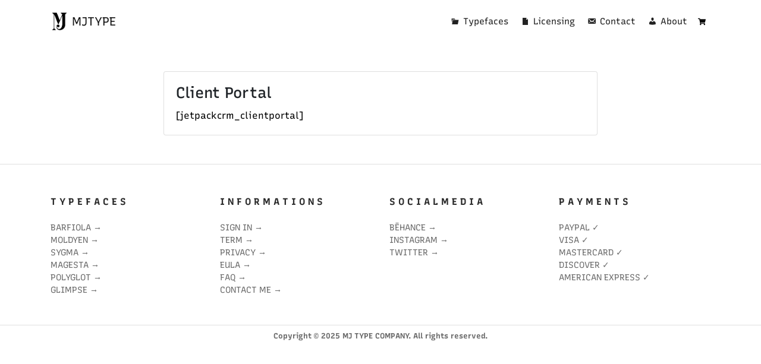

--- FILE ---
content_type: text/css
request_url: http://mjtype.com/wp-content/themes/larisdigital-wp/style.css?ver=1.9.0
body_size: 12506
content:
/*
Theme Name: LarisDigital WP
Theme URI: https://www.tokopress.id/downloads/larisdigital-woocommerce-wordpress-theme/
Author: TokoPressID
Author URI: https://www.tokopress.id
Description: The Best WooCommerce WordPress Theme Untuk Jualan Produk Digital
Version: 1.9.0
Text Domain: larisdigital-wp
Tags: one-column, two-columns, blog, e-commerce
License: GNU General Public License v2 or later
License URI: http://www.gnu.org/licenses/gpl-3.0.html
*/
/*--------------------------------------------------------------
>>> TABLE OF CONTENTS:
----------------------------------------------------------------
01.0 - Typography
02.0 - General
03.0 - Top Bar
04.0 - Navigation
05.0 - Header
06.0 - Breadcrumb
07.0 - Content
08.0 - Comment
09.0 - Sidebar
10.0 - Footer Widgets
11.0 - Footer
12.0 - WooCommerce
13.0 - Elementor
14.0 - EasyDigitalDownloads
15.0 - Sejoli
16.0 - TutorLMS
17.0 - LarisDigital Shop
--------------------------------------------------------------*/
/*--------------------------------------------------------------
01.0 - Typography
--------------------------------------------------------------*/
body {
	color:#a7a8ad;
	background:#ffffff;
	-ms-word-wrap:break-word;
	word-wrap:break-word;
}
a {
	color:#44ba6b;
	text-decoration:none;
}
a:hover {
	text-decoration:none;
}
h1, h2, h3, h4, h5, h6, .h1, .h2, .h3, .h4, .h5, .h6 {
	color:#2b2b2b;
}
blockquote {
	position:relative;
	padding:0 0 0 2.5rem;
	border:none;
	font-family:Georgia, serif;
	font-size:1.25rem;
}
blockquote p {
	font-family:inherit;
	font-size:inherit;
}
blockquote p:last-child {
	margin-bottom:0;
}
blockquote cite {
	display:block;
	color:#868e96;
	font-size:0.9em;
	font-style:italic;
}
blockquote:before {
	position:absolute;
	top:0;
	left:0;
	font-size:75px;
	font-weight:normal;
	font-style:normal;
	line-height:1;
	content:"“";
}
input[type=text], input[type=email], input[type=url], input[type=password], input[type=search], input[type=number], input[type=tel], textarea, select {
	padding:0.375rem 0.75rem;
	border:1px solid #ced4da;
	border-radius:0.25rem;
	color:#495057;
	background-color:#ffffff;
	background-clip:padding-box;
	font-size:0.875rem;
	line-height:1.5;
	vertical-align:top;
}
input[type=text]:-ms-input-placeholder, input[type=email]:-ms-input-placeholder, input[type=url]:-ms-input-placeholder, input[type=password]:-ms-input-placeholder, input[type=search]:-ms-input-placeholder, input[type=number]:-ms-input-placeholder, input[type=tel]:-ms-input-placeholder, textarea:-ms-input-placeholder, select:-ms-input-placeholder {
	opacity:1;
	color:#868e96;
}
input[type=text]::-moz-placeholder, input[type=email]::-moz-placeholder, input[type=url]::-moz-placeholder, input[type=password]::-moz-placeholder, input[type=search]::-moz-placeholder, input[type=number]::-moz-placeholder, input[type=tel]::-moz-placeholder, textarea::-moz-placeholder, select::-moz-placeholder {
	opacity:1;
	color:#868e96;
}
input[type=text]::placeholder, input[type=email]::placeholder, input[type=url]::placeholder, input[type=password]::placeholder, input[type=search]::placeholder, input[type=number]::placeholder, input[type=tel]::placeholder, textarea::placeholder, select::placeholder {
	opacity:1;
	color:#868e96;
}
button, input[type=button], input[type=reset], input[type=submit] {
	padding:0.375rem 0.75rem;
	border:1px solid transparent;
	border-color:#a7a8ad;
	border-radius:0.25rem;
	color:#ffffff;
	background-color:#a7a8ad;
	font-size:0.875rem;
	font-weight:400;
	line-height:1.5;
	text-align:center;
	vertical-align:top;
	vertical-align:middle;
	white-space:normal;
	cursor:pointer;
	-webkit-user-select:none;
	-moz-user-select:none;
	-ms-user-select:none;
	user-select:none;
}
button:hover, input[type=button]:hover, input[type=reset]:hover, input[type=submit]:hover {
	border-color:#8d8e94;
	color:#ffffff;
	background-color:#8d8e94;
}
.btn {
	font-size:0.875rem;
	white-space:normal;
}
.btn-primary, a.btn-primary {
	border-color:#44ba6b;
	color:#ffffff;
	background-color:#44ba6b;
}
.btn-primary:hover, a.btn-primary:hover {
	border-color:#369556;
	color:#ffffff;
	background-color:#369556;
}
.btn-secondary, a.btn-secondary {
	border-color:#a7a8ad;
	color:#ffffff;
	background-color:#a7a8ad;
}
.btn-secondary:hover, a.btn-secondary:hover {
	border-color:#8d8e94;
	color:#ffffff;
	background-color:#8d8e94;
}
select:not([size]):not([multiple]) {
	height:calc(2.25rem + 2px);
}
.select2-container .select2-selection--single {
	height:38px;
}
.select2-container--default .select2-selection--single {
	border:1px solid #ced4da;
}
.select2-container--default .select2-selection--single .select2-selection__rendered {
	line-height:36px;
}
.select2-container--default .select2-selection--single .select2-selection__arrow {
	height:36px;
}
.table {
	color:#a7a8ad;
}
.badge-primary {
	background:#7b5cda;
}
.page-link {
	color:#44ba6b;
}
.page-link:hover {
	color:#369556;
}
.page-item.active .page-link {
	border-color:#44ba6b;
	background:#44ba6b;
}
/*--------------------------------------------------------------
02.0 - General
--------------------------------------------------------------*/
/* Screen readers */
.screen-reader-text {
	clip:rect(1px, 1px, 1px, 1px);
	position:absolute !important;
}
.screen-reader-text:hover, .screen-reader-text:active, .screen-reader-text:focus {
	display:block;
	clip:auto !important;
	z-index:100000;
	top:5px;
	left:5px;
	width:auto;
	height:auto;
	padding:15px 23px 14px;
	border-radius:3px;
	color:#21759b;
	background-color:#f1f1f1;
	box-shadow:0 0 2px 2px rgba(0, 0, 0, 0.6);
	font-size:14px;
	font-weight:bold;
	line-height:normal;
	text-decoration:none;
}
/* Clearing */
.clear {
	clear:both;
}
/* Alignment */
.alignleft {
	display:inline;
	float:left;
	margin-right:1.5em;
}
.alignright {
	display:inline;
	float:right;
	margin-left:1.5em;
}
.aligncenter {
	display:block;
	clear:both;
	margin:0 auto;
}
/* Embeds and iframes */
embed, iframe, object {
	max-width:100%;
}
/* Images and wp-captions */
img {
	display:inline-block;
	max-width:100%;
	height:auto;
}
.wp-caption {
	max-width:100%;
	margin-bottom:1rem;
	padding:0 5px;
	border:1px solid rgba(0, 0, 0, 0.125);
	border-radius:3px;
}
.wp-caption.aligncenter {
	margin-bottom:1rem;
}
.wp-caption img {
	display:block;
	margin-top:5px;
	border-radius:2px;
}
.wp-caption .wp-caption-text {
	margin:0.75rem 0;
	font-size:0.9rem;
	text-align:center;
}
.wp-caption .wp-caption-text img {
	display:inline;
	margin-top:0;
	border-radius:0;
}
/* Gallery */
.gallery {
	margin-bottom:1rem !important;
}
.gallery img {
	border:1px solid rgba(0, 0, 0, 0.125) !important;
	border-radius:3px;
}
.gallery-item {
	display:inline-block;
	width:100%;
	margin:0;
	padding:2px;
	text-align:center;
	vertical-align:top;
}
.gallery-columns-2 .gallery-item {
	max-width:50%;
}
.gallery-columns-3 .gallery-item {
	max-width:33.33%;
}
.gallery-columns-4 .gallery-item {
	max-width:25%;
}
.gallery-columns-5 .gallery-item {
	max-width:20%;
}
.gallery-columns-6 .gallery-item {
	max-width:16.66%;
}
.gallery-columns-7 .gallery-item {
	max-width:14.28%;
}
.gallery-columns-8 .gallery-item {
	max-width:12.5%;
}
.gallery-columns-9 .gallery-item {
	max-width:11.11%;
}
.gallery-columns-10 .gallery-item {
	max-width:10%;
}
.gallery-caption {
	display:block;
	padding:0.75rem 0.25rem;
	font-size:0.9rem;
}
/* Modal */
.modal {
	z-index:99995;
}
/*--------------------------------------------------------------
03.0 - Top Bar
--------------------------------------------------------------*/
.site-topbar {
	padding:0.5rem 0 0.5rem;
	border-bottom:1px solid rgba(0, 0, 0, 0.125);
	color:#fafafa;
	background:#1b1b1d;
	font-size:0.8rem;
}
.site-topbar a {
	color:#ffffff;
}
.site-topbar a:hover {
	color:#ffffff;
}
.site-topbar p {
	margin:0;
	padding:0.25rem 0;
}
.site-topbar .nav li a {
	display:block;
}
.site-topbar .menu-left li a {
	padding:0.25rem 1rem 0.25rem 0;
}
.site-topbar .menu-left li:last-child a {
	padding-right:0;
}
.site-topbar .menu-right li a {
	padding:0.25rem 0 0.25rem 1rem;
}
.site-topbar .menu-right li:last-child a {
	padding-left:0;
}
.site-topbar .menu-center li a {
	padding:0.25rem 0.25rem 0.25rem;
}
@media (min-width: 992px) {
	.site-topbar .menu-lg-left li a {
		padding:0.25rem 1rem 0.25rem 0;
	}
	.site-topbar .menu-lg-left li:last-child a {
		padding-right:0;
	}
	.site-topbar .menu-lg-right li a {
		padding:0.25rem 0 0.25rem 1rem;
	}
	.site-topbar .menu-lg-right li:last-child a {
		padding-left:0;
	}
}
/*--------------------------------------------------------------
04.0 - Navigation
--------------------------------------------------------------*/
.site-header-wrapper {
	position:relative;
}
.site-header-wrapper.site-navigation-absolute .site-navigation, .site-header-wrapper.site-navigation-absolute .site-navigation-sticky-wrapper {
	position:absolute;
	z-index:10;
	top:0;
	right:0;
	left:0;
	width:100%;
}
.site-header-wrapper.site-navigation-relative .site-navigation.navbar-dark {
	background:#343a40;
}
.site-header-wrapper.site-navigation-relative .site-navigation.navbar-light {
	background:#ffffff;
}
@media (min-width: 992px) {
	.site-navigation {
		padding-top:1rem;
		padding-bottom:1rem;
	}
	.site-navigation.site-navigation-sticky-active, .site-navigation.sticky-active {
		transition:all 1s linear;
	}
	.site-navigation.site-navigation-sticky-active.site-navigation-small, .site-navigation.sticky-active.site-navigation-small {
		padding-top:0.5rem;
		padding-bottom:0.5rem;
	}
}
.site-navigation.site-navigation-sticky-active, .site-navigation.sticky-active {
	z-index:9999;
	border-bottom:1px solid rgba(0, 0, 0, 0.125);
}
.site-navigation.site-navigation-sticky-active.navbar-dark, .site-navigation.sticky-active.navbar-dark {
	background:#343a40;
}
.site-navigation.site-navigation-sticky-active.navbar-light, .site-navigation.sticky-active.navbar-light {
	background:#ffffff;
}
.site-navigation .navbar-toggler {
	border-color:transparent;
}
@media (max-width: 575px) {
	.site-navigation-toggler {
		width:61px;
		padding-right:0;
		padding-left:0;
		text-align:left;
	}
}
@media (min-width: 576px) and (max-width: 991px) {
	.site-navigation-toggler {
		width:85px;
		text-align:left;
	}
}
.site-navigation-toggler:hover {
	background-color:transparent;
}
.site-navigation-toggler:focus {
	outline:none;
}
@media (max-width: 991px) {
	.site-navigation-brand {
		margin:0;
	}
}
@media (min-width: 576px) and (max-width: 991px) {
	.site-navigation-brand {
		padding-right:1rem;
		padding-left:1rem;
	}
}
.site-navigation-brand img {
	width:auto !important;
	max-width:unset !important;
	height:30px;
}
.site-navigation-menu {
	font-size:0.9rem;
}
.site-navigation-menu .nav-link {
	float:left;
}
.site-navigation-menu .nav-link.dropdown-toggle {
	display:block !important;
	padding-left:0;
	cursor:pointer;
}
.site-navigation-menu .nav-link.dropdown-toggle::after {
	display:none;
}
.site-navigation-menu .dropdown-menu {
	width:180px;
	margin:0;
	padding:0;
	border-radius:0;
	font-size:0.9rem;
}
.site-navigation-menu .dropdown-menu .dropdown-menu {
	top:-1px;
	left:178px;
}
.site-navigation-menu .dropdown-menu .dropdown-item {
	padding:0.5rem 0.85rem;
	border-bottom:1px solid rgba(0, 0, 0, 0.15);
	white-space:normal;
}
.site-navigation-menu .dropdown-menu .dropdown-item.menu-has-dropdown {
	padding-right:2.35rem;
}
.site-navigation-menu .dropdown-menu .dropdown-item.dropdown-toggle {
	display:inline-block !important;
	position:absolute;
	top:0;
	right:1px;
	width:auto;
	border:0;
	cursor:pointer;
}
.site-navigation-menu .dropdown-menu .dropdown-item.dropdown-toggle::after {
	display:none;
}
.site-navigation-menu .dropdown-menu .dropdown-item:active, .site-navigation-menu .dropdown-menu .dropdown-item.active {
	background:#ffffff;
}
.site-navigation-quicknav {
	font-size:0.9rem;
}
.site-navigation-quicknav .dropdown-menu, .site-navigation-quicknav .form-control {
	font-size:0.9rem;
}
@media (max-width: 575px) {
	.site-navigation-quicknav {
		width:61px;
	}
}
@media (min-width: 576px) and (max-width: 991px) {
	.site-navigation-quicknav {
		width:85px;
		padding-right:0.75rem;
		padding-left:0.75rem;
	}
}
.site-navigation-quicknav .nav-link {
	padding-right:0.5rem;
	padding-left:0.5rem;
}
.site-navigation-quicknav .dropdown-toggle::after {
	display:none;
}
.site-navigation-quicknav .dropdown-menu {
	position:absolute !important;
	min-width:275px;
}
@media (min-width: 1200px) {
	.site-navigation-quicknav .dropdown-menu {
		min-width:335px;
	}
}
.site-navigation-quicknav .dropdown-menu-right {
	right:0 !important;
	left:auto !important;
}
.mm-menu.mm-theme-dark {
	background:#343a40;
}
/*--------------------------------------------------------------
05.0 - Header
--------------------------------------------------------------*/
.site-header {
	position:relative;
	padding:7rem 0 4rem 0;
	background:#fafafa;
}
.site-header .container {
	position:relative;
}
.site-header-overlay {
	position:absolute;
	top:0;
	right:0;
	bottom:0;
	left:0;
	width:100%;
	height:100%;
	background:rgba(255, 255, 255, 0.92);
}
.site-title {
	margin:0.5rem 0;
}
.site-description {
	margin:0 0 0.5rem;
}
/*--------------------------------------------------------------
06.0 - Breadcrumb
--------------------------------------------------------------*/
.site-breadcrumb {
	border-bottom:1px solid rgba(0, 0, 0, 0.125);
	background:#ffffff;
}
.site-breadcrumb .breadcrumb {
	margin:0;
	padding:0.75rem 0;
	background:none;
	font-size:0.9rem;
}
/*--------------------------------------------------------------
07.0 - Content
--------------------------------------------------------------*/
.main-content {
	padding:1.5rem 0 0 0;
}
@media (min-width: 992px) {
	.main-content {
		padding:3rem 0 1.5rem 0;
	}
}
.entry {
	margin-bottom:1.5rem;
}
.entry .entry-title {
	color:#212529;
}
.entry .entry-title a {
	color:#212529;
}
.entry.format-image .wp-caption, .entry.format-image img {
	width:100%;
	max-width:100% !important;
}
.entry.format-aside .card-title, .entry.format-status .card-title, .entry.format-link .card-title, .entry.format-quote .card-title {
	display:none;
}
.entry .page-links {
	margin-bottom:1rem;
}
.entry .page-links .card-link {
	margin-left:0.5rem;
}
.entry .search-form {
	max-width:300px;
}
.entry .card .card-text > *:last-child {
	margin-bottom:0;
}
.entry-meta-top {
	margin:0 0 1rem;
}
.entry-meta {
	border-color:rgba(0, 0, 0, 0.125);
	font-size:0.9rem;
}
.entry-meta .entry-meta-item {
	display:inline-block;
	margin-right:1rem;
	color:#868e96;
}
.entry-meta .entry-meta-item a {
	color:#868e96;
}
.entry-meta-search {
	margin-bottom:1rem;
}
.paging-navigation {
	margin-bottom:1.5rem;
}
.paging-navigation .pagination {
	margin-bottom:0;
	font-size:0.875rem;
}
/*--------------------------------------------------------------
08.0 - Comments
--------------------------------------------------------------*/
.comments-area {
	margin-bottom:1.5rem;
}
.comments-title {
	margin:0;
	padding:0 0 1rem;
	border-bottom:1px solid rgba(0, 0, 0, 0.125);
}
.comment-navigation {
	margin:0;
	padding:0.75rem 0;
	border-bottom:1px solid rgba(0, 0, 0, 0.125);
}
.comment-navigation ul {
	margin:0;
}
.comment-navigation-below {
	margin:-1rem 0 1rem;
}
.comment-list {
	margin:0 0 1rem;
	padding:0;
	list-style:none;
}
.comment-list .children {
	margin:0;
	padding:0;
	list-style:none;
}
.comment-body-inner {
	padding:0.75rem 0 1.25rem;
	border-bottom:1px solid rgba(0, 0, 0, 0.125);
}
.bypostauthor .comment-body-inner {
	margin:1.25rem 0;
	padding:0.75rem 1.25rem;
	border:1px solid #b8daff;
	border-radius:0.25rem;
	color:#004085;
	background-color:#cce5ff;
}
ul .comment-body-inner {
	padding-left:2rem;
}
ul ul .comment-body-inner {
	padding-left:4rem;
}
ul ul ul .comment-body-inner {
	padding-left:6rem;
}
ul ul ul ul .comment-body-inner {
	padding-left:8rem;
}
ul ul ul ul ul .comment-body-inner {
	padding-left:10rem;
}
ul ul ul ul ul ul .comment-body-inner {
	padding-left:12rem;
}
ul ul ul ul ul ul ul .comment-body-inner {
	padding-left:14rem;
}
ul ul ul ul ul ul ul ul .comment-body-inner {
	padding-left:16rem;
}
ul ul ul ul ul ul ul ul ul .comment-body-inner {
	padding-left:18rem;
}
.comment-avatar {
	width:64px;
	height:64px;
	margin-top:0.5rem;
	border-radius:3px;
	background:#e9ecef;
}
.comment-author {
	margin:0;
}
.comment-author cite {
	font-size:1rem;
	font-style:normal;
}
.comment-author a {
	color:#212529;
}
.comment-meta {
	font-size:0.9rem;
}
.comment-meta a {
	color:#868e96;
}
.comment-content {
	font-size:0.9rem;
}
.comment-reply-title {
	margin:0;
	padding:0 0 1rem;
}
.form-allowed-tags {
	display:none;
}
.comment-respond .row {
	margin-right:-8px;
	margin-left:-8px;
}
.comment-respond .col-md-6 {
	padding-right:8px;
	padding-left:8px;
}
.comment-respond .form-submit {
	margin-bottom:0;
}
.comment .comment-respond {
	padding:1.25rem 0;
	border-bottom:1px solid rgba(0, 0, 0, 0.125);
}
#cancel-comment-reply-link {
	color:#dc3545;
}
/*--------------------------------------------------------------
09.0 - Sidebar
--------------------------------------------------------------*/
/* Widget Basic Styling */
.widget {
	margin-bottom:1.5rem;
	font-size:0.9rem;
}
.widget .widget-title {
	font-size:1.25rem;
}
.widget .widget-title a {
	color:#212529;
}
.widget form, .widget select, .widget table, .widget .tagcloud {
	margin-bottom:1rem;
}
.widget form select {
	margin-bottom:0;
}
.widget ul {
	display:flex;
	flex-direction:column;
	margin:0 0 1rem;
	padding:0;
	list-style:none;
}
.widget ul li {
	display:block;
	position:relative;
	margin-bottom:-1px;
	padding:0.75rem 0;
	border-top:1px solid rgba(0, 0, 0, 0.125);
	border-bottom:1px solid rgba(0, 0, 0, 0.125);
	background-color:#ffffff;
}
.widget ul li ul {
	margin-top:0.75rem;
	margin-bottom:-0.75rem;
}
.widget ul li a {
	display:inline-block;
	color:#212529;
}
.widget ul li li a {
	padding-left:1.25rem;
}
.widget ul li li li a {
	padding-left:2.5rem;
}
.widget ul li li li li a {
	padding-left:3.75rem;
}
.widget ul li li li li li a {
	padding-left:5rem;
}
.widget ul li li li li li li a {
	padding-left:6.25rem;
}
.widget ul li li li li li li li a {
	padding-left:7.5rem;
}
.widget ul li li li li li li li li a {
	padding-left:8.75rem;
}
.widget ul li li li li li li li li li a {
	padding-left:10rem;
}
.widget ul li li li li li li li li li li a {
	padding-left:11.25rem;
}
.widget ul li li li li li li li li li li li a {
	padding-left:12.5rem;
}
/* RSS Widget */
.widget_rss .widget-title .rsswidget img {
	display:none;
}
.widget_rss li {
	font-size:0.9rem;
}
.widget_rss li a {
	display:block;
	font-size:1rem;
	font-weight:bold;
}
.widget_rss .rss-date {
	display:block;
	margin-bottom:0.5rem;
	font-style:italic;
}
.widget_rss cite {
	display:block;
	font-weight:bold;
}
/* Calendar Widget */
.widget_calendar .table td, .widget_calendar .table th {
	padding-right:0;
	padding-left:0;
}
.widget_calendar caption, .widget_calendar th, .widget_calendar td {
	text-align:center;
}
.widget_calendar caption {
	padding-top:0;
	caption-side:top;
}
/* Tag Cloud Widget */
.widget .tagcloud a {
	display:inline-block;
	margin:0.5rem 0.75rem 0.5rem 0;
	padding:1px 6px;
	border:1px solid rgba(0, 0, 0, 0.125);
	border-radius:3px;
	color:#868e96;
	font-size:12px !important;
	letter-spacing:2px;
	text-transform:uppercase;
}
.widget .tagcloud a:hover {
	color:#ffffff;
	background:#868e96;
	text-decoration:none;
}
/* Archive Widget */
.widget_archive select {
	display:none;
}
/* Sidebar */
@media (min-width: 992px) {
	.sidebar .sidebar-padder {
		padding-right:0;
		padding-left:15px;
	}
	.sidebar.order-lg-1 .sidebar-padder {
		padding-right:15px;
		padding-left:0;
	}
}
.sidebar .card .card-header {
	margin:-1.25rem -1.25rem 1.25rem -1.25rem;
}
.sidebar .card .card-body {
	padding-bottom:0.25rem;
}
/*--------------------------------------------------------------
10.0 - Footer Widgets
--------------------------------------------------------------*/
.site-footer-widgets {
	padding:4rem 0 3rem;
	border-top:1px solid rgba(0, 0, 0, 0.125);
	color:#fafafa;
	background:#1b1b1d;
	font-size:0.9rem;
}
.site-footer-widgets .widget ul li {
	background:#1b1b1d;
}
.site-footer-widgets .widget .widget-title, .site-footer-widgets .widget .widget-title a {
	color:#ffffff;
}
.site-footer-widgets .widget a {
	color:#ffffff;
}
.site-footer-widgets .widget a:hover {
	color:#ffffff;
}
/*--------------------------------------------------------------
11.0 - Footer
--------------------------------------------------------------*/
.site-footer {
	padding:2rem 0 2rem;
	border-top:1px solid rgba(0, 0, 0, 0.125);
	color:#fafafa;
	background:#1b1b1d;
	font-size:0.9rem;
}
.site-footer a {
	color:#ffffff;
}
.site-footer a:hover {
	color:#ffffff;
}
.site-footer p {
	margin:0;
	padding:0.5rem 0;
}
.site-footer .nav li a {
	display:block;
}
.site-footer .menu-left li a {
	padding:0.5rem 1rem 0.5rem 0;
}
.site-footer .menu-left li:last-child a {
	padding-right:0;
}
.site-footer .menu-right li a {
	padding:0.5rem 0 0.5rem 1rem;
}
.site-footer .menu-right li:last-child a {
	padding-left:0;
}
.site-footer .menu-center li a {
	padding:0.5rem 0.5rem 0.5rem;
}
@media (min-width: 992px) {
	.site-footer .menu-lg-left li a {
		padding:0.5rem 1rem 0.5rem 0;
	}
	.site-footer .menu-lg-left li:last-child a {
		padding-right:0;
	}
	.site-footer .menu-lg-right li a {
		padding:0.5rem 0 0.5rem 1rem;
	}
	.site-footer .menu-lg-right li:last-child a {
		padding-left:0;
	}
}
/* Back To Top */
.site-backtotop {
	display:none;
	position:fixed;
	z-index:9999;
	right:20px;
	bottom:80px;
	width:35px;
	height:35px;
	border-radius:4px;
	opacity:0.6;
	color:#ffffff;
	background:#44ba6b;
	font-size:24px;
	line-height:35px;
	text-align:center;
	cursor:pointer;
}
.site-backtotop:hover {
	opacity:1;
}
/*--------------------------------------------------------------
12.0 - WooCommerce
--------------------------------------------------------------*/
/* General Styling */
.woocommerce::after {
	display:block;
	clear:both;
	content:"";
}
.woocommerce-error, .woocommerce-info, .woocommerce-message {
	border-right:1px solid rgba(0, 0, 0, 0.125);
	border-bottom:1px solid rgba(0, 0, 0, 0.125);
	border-left:1px solid rgba(0, 0, 0, 0.125);
}
.woocommerce-store-notice, p.demo_store {
	position:relative;
	top:auto !important;
	right:auto;
	bottom:auto;
	left:auto;
}
.woocommerce .woocommerce-result-count {
	margin:0 0 1.5rem;
	padding:0.438rem 0;
}
.woocommerce .woocommerce-ordering {
	margin:0 0 1.5rem;
}
@media (max-width: 575px) {
	.woocommerce .woocommerce-result-count {
		float:none;
		margin-bottom:1rem;
		padding-bottom:0;
		text-align:left;
	}
	.woocommerce .woocommerce-ordering {
		float:none;
		text-align:left;
	}
}
.woocommerce span.onsale {
	top:10px;
	left:10px;
	min-width:auto;
	min-height:20px;
	padding:5px 15px;
	border-radius:3px;
	color:#ffffff;
	background:#7b5cda;
	line-height:20px;
	text-align:center;
}
.woocommerce span.onsale.soldout {
	color:#ffffff;
	background:#e91e63;
}
.woocommerce .star-rating, .woocommerce p.stars a, .woocommerce p.stars a:hover {
	color:#868e96;
}
.woocommerce .products .star-rating {
	display:inline-block;
}
.woocommerce #respond input#submit, .woocommerce a.button, .woocommerce button.button, .woocommerce input.button {
	padding:0.375rem 0.75rem;
	border:1px solid #a7a8ad;
	border-radius:0.25rem;
	color:#ffffff;
	background:#a7a8ad;
	font-size:0.875rem;
	font-weight:normal;
	-webkit-font-smoothing:antialiased;
	line-height:1.5;
	text-align:center;
	white-space:normal;
}
.woocommerce #respond input#submit:hover, .woocommerce a.button:hover, .woocommerce button.button:hover, .woocommerce input.button:hover {
	border-color:#8d8e94;
	color:#ffffff;
	background-color:#8d8e94;
}
.woocommerce #respond input#submit.alt, .woocommerce #respond input#submit.alt.disabled, .woocommerce a.button.alt, .woocommerce a.button.alt.disabled, .woocommerce button.button.alt, .woocommerce button.button.alt.disabled, .woocommerce input.button.alt, .woocommerce input.button.alt.disabled {
	border-color:#44ba6b;
	color:#ffffff;
	background-color:#44ba6b;
}
.woocommerce #respond input#submit.alt:hover, .woocommerce #respond input#submit.alt.disabled:hover, .woocommerce a.button.alt:hover, .woocommerce a.button.alt.disabled:hover, .woocommerce button.button.alt:hover, .woocommerce button.button.alt.disabled:hover, .woocommerce input.button.alt:hover, .woocommerce input.button.alt.disabled:hover {
	border-color:#369556;
	color:#ffffff;
	background-color:#369556;
}
.woocommerce #respond input#submit.disabled, .woocommerce #respond input#submit:disabled, .woocommerce #respond input#submit:disabled[disabled], .woocommerce a.button.disabled, .woocommerce a.button:disabled, .woocommerce a.button:disabled[disabled], .woocommerce button.button.disabled, .woocommerce button.button:disabled, .woocommerce button.button:disabled[disabled], .woocommerce input.button.disabled, .woocommerce input.button:disabled, .woocommerce input.button:disabled[disabled] {
	padding:0.375rem 0.75rem;
	border-color:#a7a8ad;
	color:#ffffff;
	background:#a7a8ad;
}
.woocommerce #respond input#submit.disabled:hover, .woocommerce #respond input#submit:disabled:hover, .woocommerce #respond input#submit:disabled[disabled]:hover, .woocommerce a.button.disabled:hover, .woocommerce a.button:disabled:hover, .woocommerce a.button:disabled[disabled]:hover, .woocommerce button.button.disabled:hover, .woocommerce button.button:disabled:hover, .woocommerce button.button:disabled[disabled]:hover, .woocommerce input.button.disabled:hover, .woocommerce input.button:disabled:hover, .woocommerce input.button:disabled[disabled]:hover {
	border-color:#8d8e94;
	color:#ffffff;
	background-color:#8d8e94;
}
.woocommerce a.button.alt.single_add_to_cart_button, .woocommerce button.button.alt.single_add_to_cart_button, .woocommerce input.button.alt.single_add_to_cart_button {
	margin:0 0 10px;
	padding:0.75rem 1.5rem;
	font-size:1.25rem;
}
.woocommerce ul.products li.product .onsale {
	top:10px;
	right:auto;
	left:10px;
	margin:0;
}
.woocommerce ul.products li.product .price {
	color:#7b5cda;
}
.woocommerce ul.products li.product .price del {
	display:inline-block;
}
.woocommerce ul.products li.product .price ins {
	text-decoration:none;
}
.woocommerce ul.products li.product .button {
	clear:both;
	margin-top:0.5rem;
}
.woocommerce ul.products li.product h2, .woocommerce ul.products li.product h3 {
	color:#2b2b2b;
}
/* Shop Catalog */
.woocommerce ul.products, .woocommerce-page ul.products {
	margin:0 -15px;
	padding-left:0;
}
.woocommerce ul.products li.product, .woocommerce-page ul.products li.product {
	position:relative;
	width:25%;
	margin:0 0 30px;
	padding:0 15px;
	list-style:none;
}
.woocommerce ul.products li.product .product-inner, .woocommerce-page ul.products li.product .product-inner {
	position:relative;
	background:#fafafa;
}
.woocommerce ul.products li.product .product-image-box, .woocommerce-page ul.products li.product .product-image-box {
	position:relative;
}
.woocommerce ul.products li.product .product-image-box a img, .woocommerce-page ul.products li.product .product-image-box a img {
	margin:0;
	border-radius:0.25rem 0.25rem 0 0;
}
.woocommerce ul.products li.product .product-detail-box, .woocommerce-page ul.products li.product .product-detail-box {
	padding:1rem 1.25rem 0.75rem;
}
.woocommerce ul.products li.product .product-detail-box:empty, .woocommerce-page ul.products li.product .product-detail-box:empty {
	display:none;
}
.woocommerce ul.products li.product .product-detail-box h3, .woocommerce ul.products li.product .product-detail-box h2, .woocommerce-page ul.products li.product .product-detail-box h3, .woocommerce-page ul.products li.product .product-detail-box h2 {
	padding:0.5rem 0;
	font-size:1rem;
}
.woocommerce ul.products li.product .product-detail-link, .woocommerce-page ul.products li.product .product-detail-link {
	display:block;
}
.woocommerce ul.products li.product .product-detail-link:before, .woocommerce ul.products li.product .product-detail-link:after, .woocommerce-page ul.products li.product .product-detail-link:before, .woocommerce-page ul.products li.product .product-detail-link:after {
	display:table;
	content:"";
}
.woocommerce ul.products li.product .product-detail-link:after, .woocommerce-page ul.products li.product .product-detail-link:after {
	clear:both;
}
.woocommerce ul.products li.product .tp-shop-price-image .price, .woocommerce-page ul.products li.product .tp-shop-price-image .price {
	display:inline-block;
	position:absolute;
	right:0;
	bottom:0;
	margin:0;
	padding:7px 14px;
	color:#ffffff;
	background:#1b1b1d;
	font-size:1.2rem;
}
.woocommerce ul.products li.product .tp-shop-price-right .price, .woocommerce-page ul.products li.product .tp-shop-price-right .price {
	display:inline-block;
	float:right;
	margin:0 0 0 0.25rem;
	padding:0.25rem 0.5rem;
	border-radius:2px;
	color:#ffffff;
	background:#1b1b1d;
	font-size:1rem;
}
.woocommerce ul.products li.product .tp-shop-price-default .price, .woocommerce-page ul.products li.product .tp-shop-price-default .price {
	display:inline-block;
}
.woocommerce ul.products.columns-6 li.product, .woocommerce-page ul.products.columns-6 li.product {
	width:16.6666666667%;
}
.woocommerce ul.products.columns-5 li.product, .woocommerce-page ul.products.columns-5 li.product {
	width:20%;
}
.woocommerce ul.products.columns-4 li.product, .woocommerce-page ul.products.columns-4 li.product {
	width:25%;
}
.woocommerce ul.products.columns-3 li.product, .woocommerce-page ul.products.columns-3 li.product {
	width:33.3%;
}
.woocommerce ul.products.columns-2 li.product, .woocommerce-page ul.products.columns-2 li.product {
	width:50%;
}
.woocommerce ul.products.columns-1 li.product, .woocommerce-page ul.products.columns-1 li.product {
	width:100% !important;
}
@media (max-width: 992px) {
	.woocommerce ul.products[class*=columns-] li.product, .woocommerce-page ul.products[class*=columns-] li.product {
		float:left;
		clear:both;
		width:50%;
		margin:0 0 30px;
	}
	.woocommerce ul.products[class*=columns-] li.product:nth-child(2n), .woocommerce-page ul.products[class*=columns-] li.product:nth-child(2n) {
		float:right;
		clear:none !important;
	}
}
@media (max-width: 480px) {
	.woocommerce ul.products[class*=columns-].columns-mobile-2, .woocommerce-page ul.products[class*=columns-].columns-mobile-2 {
		margin:0 -8px;
	}
	.woocommerce ul.products[class*=columns-].columns-mobile-2 li.product, .woocommerce-page ul.products[class*=columns-].columns-mobile-2 li.product {
		margin:0 0 15px;
		padding:0 8px;
	}
	.woocommerce ul.products[class*=columns-].columns-mobile-2 li.product .product-detail-box, .woocommerce-page ul.products[class*=columns-].columns-mobile-2 li.product .product-detail-box {
		padding:12px 12px 12px;
	}
	.woocommerce ul.products[class*=columns-].columns-mobile-2 li.product .woocommerce-loop-category__title, .woocommerce ul.products[class*=columns-].columns-mobile-2 li.product .woocommerce-loop-product__title, .woocommerce ul.products[class*=columns-].columns-mobile-2 li.product h3, .woocommerce-page ul.products[class*=columns-].columns-mobile-2 li.product .woocommerce-loop-category__title, .woocommerce-page ul.products[class*=columns-].columns-mobile-2 li.product .woocommerce-loop-product__title, .woocommerce-page ul.products[class*=columns-].columns-mobile-2 li.product h3 {
		font-size:0.875rem;
	}
	.woocommerce ul.products[class*=columns-].columns-mobile-2 li.product .price, .woocommerce-page ul.products[class*=columns-].columns-mobile-2 li.product .price {
		font-size:0.75rem;
	}
	.woocommerce ul.products[class*=columns-].columns-mobile-2 li.product a.button, .woocommerce-page ul.products[class*=columns-].columns-mobile-2 li.product a.button {
		padding-right:0.5rem;
		padding-left:0.5rem;
	}
	.woocommerce ul.products[class*=columns-].columns-mobile-1 li.product, .woocommerce-page ul.products[class*=columns-].columns-mobile-1 li.product {
		float:none;
		clear:both;
		width:100%;
		margin:0 0 15px;
	}
	.woocommerce ul.products[class*=columns-].columns-mobile-1 li.product:nth-child(2n), .woocommerce-page ul.products[class*=columns-].columns-mobile-1 li.product:nth-child(2n) {
		float:none;
		clear:both !important;
	}
}
/* Quantity Input */
.woocommerce .quantity, .woocommerce-page .quantity {
	display:inline-block;
	position:relative;
}
.woocommerce .quantity .qty, .woocommerce-page .quantity .qty {
	width:5em;
	padding:0.375rem 1rem 0.375rem 1rem;
	-moz-appearance:textfield;
}
.woocommerce .quantity .qty::-webkit-inner-spin-button, .woocommerce .quantity .qty::-webkit-outer-spin-button, .woocommerce-page .quantity .qty::-webkit-inner-spin-button, .woocommerce-page .quantity .qty::-webkit-outer-spin-button {
	margin:0;
	-webkit-appearance:none;
}
.woocommerce .quantity .plus, .woocommerce .quantity .minus, .woocommerce-page .quantity .plus, .woocommerce-page .quantity .minus {
	position:absolute;
	top:0;
	width:1rem;
	height:100%;
	margin:0;
	padding:0;
	border:0;
	border:1px solid #ced4da;
	color:#495057;
	background:#f5f5f5;
}
.woocommerce .quantity .plus:hover, .woocommerce .quantity .minus:hover, .woocommerce-page .quantity .plus:hover, .woocommerce-page .quantity .minus:hover {
	border:1px solid #ced4da;
	color:#495057;
	background:#f5f5f5;
}
.woocommerce .quantity .plus:focus, .woocommerce .quantity .minus:focus, .woocommerce-page .quantity .plus:focus, .woocommerce-page .quantity .minus:focus {
	outline:0;
}
.woocommerce .quantity .plus, .woocommerce-page .quantity .plus {
	right:0;
	border-top-left-radius:0;
	border-bottom-left-radius:0;
}
.woocommerce .quantity .minus, .woocommerce-page .quantity .minus {
	left:0;
	border-top-right-radius:0;
	border-bottom-right-radius:0;
}
/* Single Product */
.single-product-inner {
	margin-bottom:2rem;
	padding:0;
}
@media (max-width: 575px) {
	.single-product-inner {
		padding:1.25rem;
	}
}
.single-product-inner #sidebar {
	margin:1.5rem 0 0 0;
}
.woocommerce div.product p.price, .woocommerce div.product span.price {
	color:#7b5cda;
}
.woocommerce div.product p.price ins, .woocommerce div.product span.price ins {
	text-decoration:none;
}
.woocommerce div.product form.cart div.quantity {
	margin:0 10px 10px 0;
}
.woocommerce div.product form.cart div.quantity .qty {
	padding:0.75rem 1rem 0.75rem 1rem;
	font-size:1.25rem;
}
.woocommerce div.product form.cart div.quantity .plus, .woocommerce div.product form.cart div.quantity .minus {
	width:1.5rem;
}
.woocommerce div.product form.cart .quantity.hidden {
	display:none;
}
.woocommerce div.product form.variations_form .variations .label {
	display:block;
	width:100%;
}
.woocommerce div.product form.variations_form .variations .value {
	display:block;
	width:100%;
}
.woocommerce div.product form.variations_form .variations .value .wcvs-term span.label {
	display:block;
	width:100%;
	margin:5px 0;
}
.woocommerce div.product form.variations_form .reset_variations {
	display:none !important;
}
.woocommerce div.product .woocommerce-variation-price {
	padding-bottom:25px;
}
.woocommerce div.product .summary .item-details-wrap {
	margin:1.5rem 0 0 0;
	font-size:0.9rem;
}
.woocommerce div.product .summary .list-item-details-title h3 {
	margin-bottom:0;
	font-size:1.25rem;
}
.woocommerce div.product .summary .list-item-details-title.card-header {
	margin:-1.25rem -1.25rem 1.25rem -1.25rem;
}
.woocommerce div.product .summary .product_meta tr td, .woocommerce div.product .summary .list-item-details tr td {
	padding-bottom:10px;
	vertical-align:top;
}
.woocommerce div.product .summary .product_meta tr .item-label, .woocommerce div.product .summary .list-item-details tr .item-label {
	width:40%;
	padding-right:10px;
	font-weight:bold;
}
.woocommerce .woocommerce-Reviews .woocommerce-Reviews-title {
	margin-bottom:1rem;
	font-size:1.75rem;
}
.woocommerce .woocommerce-Reviews #review_form #respond.comment-respond .comment-reply-title {
	display:block;
	font-size:1.5rem;
}
.woocommerce .woocommerce-Reviews #review_form #respond.comment-respond .comment-form-rating label {
	float:left;
}
.woocommerce .woocommerce-Reviews #review_form #respond.comment-respond .comment-form-rating .stars {
	float:left;
	margin-left:0.625rem;
}
.woocommerce .woocommerce-Reviews #review_form #respond.comment-respond .comment-form-rating .stars > span {
	line-height:1;
}
.woocommerce .woocommerce-Reviews #review_form .comment-form-cookies-consent input {
	display:inline-block;
	margin-top:5px;
	margin-right:5px;
	vertical-align:top;
}
.woocommerce .woocommerce-Reviews #review_form .comment-form-cookies-consent label {
	display:inline;
}
.woocommerce #content div.product div.images, .woocommerce div.product div.images, .woocommerce-page #content div.product div.images, .woocommerce-page div.product div.images {
	float:none;
	width:100%;
}
@media (min-width: 769px) {
	.woocommerce #content div.product div.single-product-image-wrap, .woocommerce div.product div.single-product-image-wrap, .woocommerce-page #content div.product div.single-product-image-wrap, .woocommerce-page div.product div.single-product-image-wrap {
		float:left;
		width:67.567567567%;
	}
	.woocommerce #content div.product div.summary, .woocommerce div.product div.summary, .woocommerce-page #content div.product div.summary, .woocommerce-page div.product div.summary {
		width:28.828828828%;
	}
}
.upsells.products > h2, .related.products > h2 {
	margin:0 0 1.5rem;
}
/* Cart & Checkout */
@media (max-width: 575px) {
	.woocommerce .woocommerce-error .button, .woocommerce .woocommerce-info .button, .woocommerce .woocommerce-message .button, .woocommerce-page .woocommerce-error .button, .woocommerce-page .woocommerce-info .button, .woocommerce-page .woocommerce-message .button {
		display:block;
		float:none;
		margin-bottom:10px;
	}
}
.woocommerce .col2-set .col-1, .woocommerce .col2-set .col-2, .woocommerce .u-column1.col-1, .woocommerce-page .col2-set .col-1, .woocommerce-page .col2-set .col-2, .woocommerce-page .u-column1.col-1 {
	max-width:none;
	margin-bottom:1.5rem;
	padding-right:0;
	padding-left:0;
	flex:none;
}
.woocommerce .cart-collaterals h2, .woocommerce-page .cart-collaterals h2 {
	margin-bottom:1rem;
}
@media (max-width: 992px) {
	.woocommerce .cart-collaterals .cart_totals, .woocommerce .cart-collaterals .cross-sells, .woocommerce .cart-collaterals .shipping_calculator, .woocommerce-page .cart-collaterals .cart_totals, .woocommerce-page .cart-collaterals .cross-sells, .woocommerce-page .cart-collaterals .shipping_calculator {
		float:none;
		width:100%;
		text-align:left;
	}
}
.woocommerce #payment #place_order, .woocommerce-page #payment #place_order {
	padding:0.75rem 1.5rem;
	font-size:1.25rem;
}
.woocommerce form.woocommerce-checkout::after {
	display:block;
	clear:both;
	content:"";
}
.woocommerce form.woocommerce-checkout .col2-set .col-1, .woocommerce form.woocommerce-checkout .col2-set .col-2 {
	float:none !important;
	width:100% !important;
}
@media (min-width: 992px) {
	.tp-checkout-default form.woocommerce-checkout .col2-set .col-1 {
		float:left !important;
		width:48.75% !important;
	}
	.tp-checkout-default form.woocommerce-checkout .col2-set .col-2 {
		float:right !important;
		width:48.75% !important;
	}
}
@media (min-width: 992px) {
	.tp-checkout-custom form.woocommerce-checkout .col2-set, .tp-checkout-custom form.woocommerce-checkout #customer_details {
		float:left !important;
		width:48.75% !important;
	}
	.tp-checkout-custom form.woocommerce-checkout #order_review_heading, .tp-checkout-custom form.woocommerce-checkout #order_review, .tp-checkout-custom form.woocommerce-checkout .woocommerce-checkout-review-order {
		float:right !important;
		width:48.75% !important;
	}
}
.tp-checkout-slim.woocommerce-checkout .entry-content .woocommerce, .woocommerce-order {
	max-width:648px;
	margin-right:auto !important;
	margin-left:auto !important;
}
@media (min-width: 992px) {
	.tp-checkout-slim.woocommerce-checkout .entry-content .woocommerce, .woocommerce-order {
		margin-top:1.5rem;
	}
}
#add_payment_method table.cart input, .woocommerce-cart table.cart input, .woocommerce-checkout table.cart input {
	line-height:1.5;
}
#add_payment_method table.cart td.actions .coupon .input-text, .woocommerce-cart table.cart td.actions .coupon .input-text, .woocommerce-checkout table.cart td.actions .coupon .input-text {
	min-width:115px !important;
	line-height:1.5;
}
#add_payment_method .wc-proceed-to-checkout a.checkout-button, .woocommerce-cart .wc-proceed-to-checkout a.checkout-button, .woocommerce-checkout .wc-proceed-to-checkout a.checkout-button {
	padding:0.75rem 1.5rem;
	font-size:1.25rem;
}
form.woocommerce-checkout .form-row, .woocommerce-form .form-row, .woocommerce-address-fields .form-row, .edit-account .form-row {
	display:block;
}
.woocommerce form .form-row input.input-text, .woocommerce form .form-row textarea {
	line-height:1.5;
}
.woocommerce form .form-row-first, .woocommerce form .form-row-last, .woocommerce-page form .form-row-first, .woocommerce-page form .form-row-last {
	width:49%;
}
.woocommerce-form__label-for-checkbox {
	margin-bottom:0;
}
#ship-to-different-address-checkbox {
	vertical-align:middle;
}
.woocommerce ul.order_details {
	margin:0 0 1.5rem;
	padding:0;
	border:1px solid rgba(0, 0, 0, 0.1);
	border-radius:5px;
}
.woocommerce ul.order_details li {
	float:none;
	margin:0;
	padding:9px 12px;
	border:none;
	border-bottom:1px solid rgba(0, 0, 0, 0.1);
	font-size:inherit;
	line-height:inherit;
}
.woocommerce ul.order_details li::after {
	display:block;
	clear:both;
	content:"";
}
.woocommerce ul.order_details li strong {
	float:right;
	font-size:inherit;
	line-height:inherit;
}
.woocommerce .wc-bacs-bank-details-heading {
	margin-bottom:1rem;
}
.woocommerce .wc-bacs-bank-details-account-name {
	font-size:1.25rem;
}
.cart-empty, .return-to-shop {
	text-align:center;
}
/* My Account */
@media (min-width: 769px) {
	.woocommerce-MyAccount-navigation {
		float:left;
		width:29%;
	}
	.woocommerce-MyAccount-content {
		float:right;
		width:68%;
	}
}
.woocommerce-MyAccount-navigation ul {
	margin:0 0 30px;
	padding:0;
	border-top:1px solid rgba(0, 0, 0, 0.125);
}
.woocommerce-MyAccount-navigation ul li {
	position:relative;
	border-bottom:1px solid rgba(0, 0, 0, 0.125);
	list-style:none;
}
.woocommerce-MyAccount-navigation ul li.is-active {
	font-weight:bold;
}
.woocommerce-MyAccount-navigation ul li.is-active a:before {
	opacity:1;
}
.woocommerce-MyAccount-navigation ul li a {
	display:block;
	padding:0.857em 0;
	color:#212529;
}
/* Widgets */
.woocommerce ul.cart_list, .woocommerce ul.product_list_widget, .woocommerce .widget_rating_filter ul, .woocommerce .woocommerce-widget-layered-nav-list {
	margin:0 0 1rem;
}
.woocommerce ul.cart_list li, .woocommerce ul.product_list_widget li, .woocommerce .widget_rating_filter ul li, .woocommerce .woocommerce-widget-layered-nav-list .woocommerce-widget-layered-nav-list__item {
	margin-bottom:-1px;
	padding:0.75rem 0;
}
.quicknav-minicart .woocommerce .widget_shopping_cart, .quicknav-minicart .woocommerce.widget_shopping_cart {
	margin-bottom:0;
}
.quicknav-minicart .woocommerce .widget_shopping_cart p.buttons, .quicknav-minicart .woocommerce .widget_shopping_cart p.woocommerce-mini-cart__empty-message, .quicknav-minicart .woocommerce.widget_shopping_cart p.buttons, .quicknav-minicart .woocommerce.widget_shopping_cart p.woocommerce-mini-cart__empty-message {
	margin-bottom:0;
}
.woocommerce .widget_shopping_cart .buttons a.button, .woocommerce.widget_shopping_cart .buttons a.button {
	float:none;
	width:100%;
	margin:0 0 10px;
}
.woocommerce .widget_shopping_cart .buttons a.button.checkout, .woocommerce.widget_shopping_cart .buttons a.button.checkout {
	margin:0;
}
.woocommerce .widget_shopping_cart .cart_list li, .woocommerce.widget_shopping_cart .cart_list li {
	padding:0.75rem 0 0.75rem 2rem;
}
.woocommerce .widget_shopping_cart .cart_list li a.remove, .woocommerce.widget_shopping_cart .cart_list li a.remove {
	top:0.75rem;
}
.woocommerce .widget_shopping_cart .total, .woocommerce.widget_shopping_cart .total {
	border:none;
}
/* Minicart */
.quicknav-minicart .nav-link {
	position:relative;
}
.quicknav-minicart .nav-link .quicknav-minicart-count {
	position:absolute;
	top:0;
	left:17px;
}
/* Button Group */
.woocommerce ul.products li.product .button-shop-whatsapp {
	color:#868e96;
	background:none;
}
.woocommerce ul.products li.product .button-shop-whatsapp:hover {
	color:#727b84;
	background:none;
}
.woocommerce-product-button, .woocommerce-product-whatsapp {
	display:block;
	float:left;
	padding:0 10px 0 0;
}
.woocommerce a.button.single_whatsapp_button {
	margin:0 0 10px;
	padding:0.75rem 1.5rem;
	font-size:1.25rem;
}
@media (max-width: 575px) {
	.woocommerce-product-button-sticky {
		display:block;
		position:fixed;
		z-index:99999;
		right:0;
		bottom:0;
		left:0;
		margin:0 !important;
		padding:10px 5px 0;
		border-radius:0 !important;
		background:#ffffff;
		box-shadow:0 0 30px 0 rgba(0, 0, 0, 0.2);
		text-align:center;
	}
	.woocommerce-product-button-sticky:empty {
		display:none;
	}
	.woocommerce-product-button-sticky form.cart {
		margin:0 !important;
		padding:0 !important;
	}
	.woocommerce-product-button-sticky .stock, .woocommerce-product-button-sticky form.cart .quantity, .woocommerce-product-button-sticky form.cart .reset_variations, .woocommerce-product-button-sticky form.cart .woocommerce-variation.single_variation {
		display:none !important;
	}
	.woocommerce-product-button-sticky form.cart .variations {
		display:inline-block !important;
		width:auto !important;
		margin:0 !important;
		font-size:0.875rem !important;
	}
	.woocommerce-product-button-sticky form.cart .variations select {
		margin-right:0 !important;
	}
	.woocommerce-product-button-sticky .woocommerce-product-button, .woocommerce-product-button-sticky .woocommerce-product-whatsapp {
		display:block;
		width:100%;
		padding:0 5px;
	}
	.woocommerce-product-button-sticky.woocommerce-product-button-double .woocommerce-product-button, .woocommerce-product-button-sticky.woocommerce-product-button-double .woocommerce-product-whatsapp {
		display:block;
		float:left;
		clear:none;
		width:50%;
		padding:0 5px;
	}
	.woocommerce-product-button-sticky form.cart .button.single_add_to_cart_button, .woocommerce-product-button-sticky .button.single_whatsapp_button {
		display:block !important;
		clear:both !important;
		width:100% !important;
		margin-bottom:10px !important;
		padding:8px 4px !important;
		font-size:0.875rem !important;
		text-align:center !important;
	}
}
.tp-wc-button-sticky {
	display:block;
	position:fixed;
	z-index:99999;
	right:0;
	bottom:0;
	left:0;
	margin:0 !important;
	padding:10px 0;
	border-radius:0 !important;
	background:#ffffff;
	box-shadow:0 0 30px 0 rgba(0, 0, 0, 0.2);
	text-align:center;
}
.tp-wc-button-sticky .container {
	padding-right:15px;
	padding-left:15px;
}
.tp-wc-button-sticky .row {
	margin-right:-5px;
	margin-left:-5px;
}
.tp-wc-button-sticky .col {
	padding-right:5px;
	padding-left:5px;
}
.tp-wc-button-sticky p, .tp-wc-button-sticky form.cart div, .tp-wc-button-sticky form.cart span {
	display:none;
}
.tp-wc-button-sticky form.cart svg {
	display:inline-block;
}
.tp-wc-button-sticky .woocommerce-product-button, .tp-wc-button-sticky .woocommerce-product-whatsapp {
	display:block !important;
	float:none;
	margin:0;
	padding:0;
}
.tp-wc-button-sticky.woocommerce a.button, .tp-wc-button-sticky.woocommerce button.button, .tp-wc-button-sticky.woocommerce input.button, .tp-wc-button-sticky.woocommerce a.button.alt.single_add_to_cart_button, .tp-wc-button-sticky.woocommerce button.button.alt.single_add_to_cart_button, .tp-wc-button-sticky.woocommerce input.button.alt.single_add_to_cart_button, .tp-wc-button-sticky.woocommerce a.button.single_whatsapp_button {
	display:block;
	width:100%;
	margin:0;
	padding:0.375rem 0.75rem;
	font-size:0.875rem;
}
.tp-wc-atc-popup {
	z-index:99993;
}
.tp-wc-atc-popup .woocommerce div.product form.cart {
	margin-bottom:0;
}
.tp-item-details {
	margin-bottom:30px;
}
.tp-item-details h3 {
	margin-bottom:15px;
}
/* Responsive */
.woocommerce #reviews #comments ol.commentlist {
	padding:0;
}
@media (max-width: 575px) {
	.woocommerce.single-product .main-content, .woocommerce.single-product .main-content > .container, .woocommerce.single-product .main-content > .container > .row, .woocommerce.single-product .main-content-inner, .woocommerce-cart .main-content, .woocommerce-cart .main-content > .container, .woocommerce-cart .main-content > .container > .row, .woocommerce-cart .main-content-inner, .woocommerce-checkout .main-content, .woocommerce-checkout .main-content > .container, .woocommerce-checkout .main-content > .container > .row, .woocommerce-checkout .main-content-inner {
		margin-right:0 !important;
		margin-left:0 !important;
		padding:0 !important;
	}
	.woocommerce-cart .main-content-inner > .entry, .woocommerce-checkout .main-content-inner > .entry {
		margin:0 !important;
	}
	.single-product-inner, .woocommerce-cart .main-content-inner > .entry > .card, .woocommerce-checkout .main-content-inner > .entry > .card {
		border:0 !important;
		border-radius:0 !important;
	}
	.woocommerce div.product .woocommerce-tabs ul.tabs li a {
		font-size:0.875rem;
	}
	input[type=text], input[type=email], input[type=url], input[type=password], input[type=search], input[type=number], input[type=tel], textarea, select, .woocommerce #respond input#submit, .woocommerce a.button, .woocommerce button.button, .woocommerce input.button {
		font-size:0.75rem;
	}
	.woocommerce div.product .woocommerce-tabs ul.tabs {
		padding:0 0 1px;
	}
	.woocommerce div.product .woocommerce-tabs ul.tabs li {
		width:100%;
		margin:0 0 -1px;
		border-radius:0;
	}
	.woocommerce div.product .woocommerce-tabs ul.tabs li a {
		display:block;
	}
	.woocommerce div.product .woocommerce-tabs ul.tabs li::before, .woocommerce div.product .woocommerce-tabs ul.tabs li::after {
		display:none;
	}
	.woocommerce div.product .woocommerce-tabs ul.tabs li.active {
		border-bottom-color:#d3ced2;
	}
	.products.related, .products.up-sells, .products.upsells, .products.cross-sells, .products.crosssells {
		margin-right:15px;
		margin-left:15px;
	}
	.woocommerce form .form-row-first, .woocommerce form .form-row-last, .woocommerce-page form .form-row-first, .woocommerce-page form .form-row-last {
		display:block;
		float:none;
		width:100%;
	}
	#add_payment_method table.cart td.actions .coupon .input-text, .woocommerce-cart table.cart td.actions .coupon .input-text, .woocommerce-checkout table.cart td.actions .coupon .input-text {
		display:block !important;
		width:100% !important;
		margin:0 0 10px !important;
	}
	#add_payment_method table.cart td.actions .coupon .button, .woocommerce-cart table.cart td.actions .coupon .button, .woocommerce-checkout table.cart td.actions .coupon .button {
		display:block !important;
		width:100% !important;
	}
}
.woocommerce div.product div.images img {
	padding:2px;
	border:1px solid rgba(0, 0, 0, 0.125);
}
.tp-product-image-full .woocommerce-product-gallery__image {
	display:block !important;
	width:100% !important;
}
.tp-product-image-full .product .single-product-image-wrap .flex-control-nav.flex-control-thumbs li {
	width:100% !important;
}
.tp-product-image-full .product .single-product-image-wrap .flex-control-nav.flex-control-thumbs li img {
	opacity:1 !important;
	cursor:default !important;
}
.tp-product-image-full .product .flex-control-nav.flex-control-thumbs li:first-child {
	display:none !important;
}
.tp-font-preview-item-img-wrap {
	overflow:hidden;
	position:relative;
}
.tp-font-preview-item-img-wrap:after {
	position:absolute;
	top:0;
	right:0;
	width:100%;
	height:100%;
	background:linear-gradient(to left, #ffffff 0, rgba(255, 255, 255, 0) 10%);
	content:"";
	pointer-events:none;
}
.tp-font-preview-item-img {
	max-width:unset !important;
	height:auto;
}
.tp-font-preview-select, .tp-font-preview-text {
	height:54px !important;
	font-size:0.9rem;
}
.tp-font-preview-btn {
	width:100%;
}
.tp-font-preview-btn .btn {
	height:54px;
	font-size:11px;
	cursor:pointer;
}
.tp-font-preview-btn .tpfps {
	display:block;
	line-height:24px;
	vertical-align:bottom;
}
.tp-font-preview-btn .tpfps1 {
	font-size:12px;
}
.tp-font-preview-btn .tpfps2 {
	font-size:14px;
}
.tp-font-preview-btn .tpfps3 {
	font-size:16px;
}
.tp-font-preview-btn .tpfps4 {
	font-size:18px;
}
.tp-font-preview-item-title {
	opacity:0.75;
}
.tp-font-preview-item-text {
	display:block;
	padding:10px 3px;
	color:#333333;
	font-size:32px;
	text-rendering:optimizeLegibility;
	font-variant-ligatures:common-ligatures;
}
.single-product-summary-cta {
	margin:0 0 40px;
	padding:1.25rem 1.25rem 0.75rem;
	border:1px solid rgba(0, 0, 0, 0.125);
	background:#fafafa;
}
.woocommerce div.product .single-product-summary-cta form.cart {
	margin-bottom:0;
}
/*--------------------------------------------------------------
13.0 - Elementor
--------------------------------------------------------------*/
.clearfix::after {
	display:block;
	clear:both;
	content:"";
}
.elementor-slick-slider button.slick-arrow {
	width:auto;
}
.elementor-slick-slider button.slick-arrow:before {
	display:block;
}
.tp-wc-products-wrapper .tp-wc-products-carousel .slick-slider .slick-prev:before, .tp-wc-products-wrapper .tp-wc-products-carousel .slick-slider .slick-next:before, .tp-testimonials-wrapper .slick-slider .slick-prev:before, .tp-testimonials-wrapper .slick-slider .slick-next:before, .tp-slider-content-wrapper .slick-slider .slick-prev:before, .tp-slider-content-wrapper .slick-slider .slick-next:before, .tp-image-gallery-wrapper .slick-slider .slick-prev:before, .tp-image-gallery-wrapper .slick-slider .slick-next:before, .tp-person-gallery-wrapper .slick-slider .slick-prev:before, .tp-person-gallery-wrapper .slick-slider .slick-next:before {
	color:#333333;
}
.tp-wc-products-wrapper .tp-wc-products-carousel .slick-prev, .tp-testimonials-wrapper .slick-prev, .tp-slider-content-wrapper .slick-prev, .tp-image-gallery-wrapper .slick-prev, .tp-person-gallery-wrapper .slick-prev {
	left:-15px;
}
.tp-wc-products-wrapper .tp-wc-products-carousel .slick-next, .tp-testimonials-wrapper .slick-next, .tp-slider-content-wrapper .slick-next, .tp-image-gallery-wrapper .slick-next, .tp-person-gallery-wrapper .slick-next {
	right:-15px;
}
.tp-wc-products-wrapper .tp-wc-products-carousel.slick-arrows-inside .slick-prev, .tp-testimonials-wrapper.slick-arrows-inside .slick-prev, .tp-slider-content-wrapper.slick-arrows-inside .slick-prev, .tp-image-gallery-wrapper.slick-arrows-inside .slick-prev, .tp-person-gallery-wrapper.slick-arrows-inside .slick-prev {
	left:20px;
}
.tp-wc-products-wrapper .tp-wc-products-carousel.slick-arrows-inside .slick-next, .tp-testimonials-wrapper.slick-arrows-inside .slick-next, .tp-slider-content-wrapper.slick-arrows-inside .slick-next, .tp-image-gallery-wrapper.slick-arrows-inside .slick-next, .tp-person-gallery-wrapper.slick-arrows-inside .slick-next {
	right:20px;
}
.tp-swiper-on.navigation-arrows-outside.swiper-container, .tp-swiper-on.navigation-dots-outside.swiper-container {
	position:static;
}
.tp-swiper-on.navigation-arrows-outside.swiper-container {
	width:calc(100% - 60px);
}
.tp-swiper-on.navigation-dots-outside.swiper-container {
	padding-bottom:30px;
}
.tp-swiper-on.navigation-arrows-outside .elementor-swiper-button.elementor-swiper-button-prev {
	left:0;
}
.tp-swiper-on.navigation-arrows-outside .elementor-swiper-button.elementor-swiper-button-next {
	right:0;
}
.tp-heading {
	margin:0;
	color:#333333;
	font-size:36px;
	line-height:1.2;
}
.tp-subheading {
	margin:0;
	color:#888888;
	font-size:18px;
	line-height:1.2;
}
.elementor-button-sticky {
	display:block;
	position:fixed;
	z-index:99999;
	right:0;
	bottom:0;
	left:0;
	margin:0;
	padding:10px 10px 0;
	border-radius:0 !important;
	background:#ffffff;
	box-shadow:0 0 30px 0 rgba(0, 0, 0, 0.2);
}
.elementor-button.tp-button-primary {
	margin-bottom:10px;
	border:1px solid transparent;
	color:#ffffff;
	background:#4054b2;
}
.elementor-button.tp-button-secondary {
	margin-bottom:10px;
	margin-left:7px;
	border:1px solid #4054b2;
	color:#4054b2;
	background:transparent;
}
.elementor-align-justify .tp-button-secondary {
	margin-left:0;
}
.elementor-align-horizontal .elementor-button {
	width:100%;
}
.elementor-align-horizontal .elementor-button {
	width:100%;
}
.elementor-align-horizontal .elementor-button-double::after {
	display:block;
	clear:both;
	content:"";
}
.elementor-align-horizontal .elementor-button-double .tp-button-primary, .elementor-align-horizontal .elementor-button-double .tp-button-secondary {
	width:50%;
	width:calc(50% - 5px);
}
.elementor-align-horizontal .elementor-button-double .tp-button-primary {
	float:left;
}
.elementor-align-horizontal .elementor-button-double .tp-button-secondary {
	float:right;
}
@media (max-width: 1024px) {
	.elementor-tablet-align-left .elementor-button, .elementor-tablet-align-right .elementor-button, .elementor-tablet-align-center .elementor-button {
		float:none !important;
		width:auto !important;
	}
	.elementor-tablet-align-justify .elementor-button, .elementor-tablet-align-horizontal .elementor-button {
		float:none !important;
		width:100% !important;
	}
	.elementor-tablet-align-horizontal .elementor-button-double .tp-button-primary, .elementor-tablet-align-horizontal .elementor-button-double .tp-button-secondary {
		width:50% !important;
		width:calc(50% - 5px) !important;
	}
	.elementor-tablet-align-horizontal .elementor-button-double .tp-button-primary {
		float:left !important;
	}
	.elementor-tablet-align-horizontal .elementor-button-double .tp-button-secondary {
		float:right !important;
	}
	.elementor-tablet-align-justify .tp-button-secondary {
		margin-left:0;
	}
}
@media (max-width: 767px) {
	.elementor-mobile-align-left .elementor-button, .elementor-mobile-align-right .elementor-button, .elementor-mobile-align-center .elementor-button {
		float:none !important;
		width:auto !important;
	}
	.elementor-mobile-align-justify .elementor-button, .elementor-mobile-align-horizontal .elementor-button {
		float:none !important;
		width:100% !important;
	}
	.elementor-mobile-align-horizontal .elementor-button-double .tp-button-primary, .elementor-mobile-align-horizontal .elementor-button-double .tp-button-secondary {
		width:50% !important;
		width:calc(50% - 5px) !important;
	}
	.elementor-mobile-align-horizontal .elementor-button-double .tp-button-primary {
		float:left !important;
	}
	.elementor-mobile-align-horizontal .elementor-button-double .tp-button-secondary {
		float:right !important;
	}
	.elementor-mobile-align-justify .tp-button-secondary {
		margin-left:0;
	}
}
.tp-image-banner {
	position:relative;
}
.tp-banner-image img {
	width:100%;
}
.tp-banner-caption-box {
	display:flex;
	position:absolute;
	top:0;
	left:0;
	width:100%;
	height:100%;
}
.tp-banner-caption-inner {
	display:flex;
	width:100%;
	padding:30px;
	align-items:center;
	justify-content:center;
}
.tp-banner-caption-pos-v-top .tp-banner-caption-inner {
	align-items:flex-start;
}
.tp-banner-caption-pos-v-bottom .tp-banner-caption-inner {
	align-items:flex-end;
}
.tp-banner-caption-pos-v-middle .tp-banner-caption-inner {
	align-items:center;
}
.tp-banner-caption-pos-h-left .tp-banner-caption-inner {
	justify-content:flex-start;
}
.tp-banner-caption-pos-h-right .tp-banner-caption-inner {
	justify-content:flex-end;
}
.tp-banner-caption-pos-h-center .tp-banner-caption-inner {
	justify-content:center;
}
.tp-banner-caption-text {
	padding:5px 10px;
	font-size:24px;
	line-height:1.2em;
}
.tp-banner-caption {
	color:#ffffff;
	font-size:24px;
	line-height:1;
}
.tp-banner-subcaption {
	color:#dddddd;
	font-size:18px;
	line-height:1;
}
.tp-image-gallery-wrapper {
	margin-bottom:15px;
}
.tp-image-gallery-item {
	float:left;
	position:relative;
}
.tp-image-gallery-image {
	line-height:0;
}
.tp-image-gallery-image img {
	width:100%;
}
.tp-image-gallery-caption-box {
	display:flex;
	position:absolute;
	top:0;
	left:0;
	width:100%;
	height:100%;
}
.tp-image-gallery-caption-inner {
	display:flex;
	width:100%;
	padding:30px;
	align-items:center;
	justify-content:center;
}
.tp-image-gallery-caption-pos-v-top .tp-image-gallery-caption-inner {
	align-items:flex-start;
}
.tp-image-gallery-caption-pos-v-bottom .tp-image-gallery-caption-inner {
	align-items:flex-end;
}
.tp-image-gallery-caption-pos-v-middle .tp-image-gallery-caption-inner {
	align-items:center;
}
.tp-image-gallery-caption-pos-h-left .tp-image-gallery-caption-inner {
	justify-content:flex-start;
}
.tp-image-gallery-caption-pos-h-right .tp-image-gallery-caption-inner {
	justify-content:flex-end;
}
.tp-image-gallery-caption-pos-h-center .tp-image-gallery-caption-inner {
	justify-content:center;
}
.tp-image-gallery-caption-text {
	padding:5px 10px;
	font-size:24px;
	line-height:1.2em;
}
.tp-image-gallery-caption {
	color:#ffffff;
	font-size:24px;
}
.tp-image-gallery-subcaption {
	color:#dddddd;
	font-size:18px;
}
.tp-person-gallery-wrapper {
	margin-bottom:15px;
}
.tp-person-gallery-item {
	float:left;
	position:relative;
}
.grid-columns-2 .tp-person-gallery-item:nth-child(2n+1) {
	clear:both;
}
.grid-columns-2 .tp-person-gallery-carousel .tp-person-gallery-item:nth-child(2n+1) {
	clear:none;
}
.grid-columns-3 .tp-person-gallery-item:nth-child(3n+1) {
	clear:both;
}
.grid-columns-3 .tp-person-gallery-carousel .tp-person-gallery-item:nth-child(3n+1) {
	clear:none;
}
.grid-columns-4 .tp-person-gallery-item:nth-child(4n+1) {
	clear:both;
}
.grid-columns-4 .tp-person-gallery-carousel .tp-person-gallery-item:nth-child(4n+1) {
	clear:none;
}
.grid-columns-5 .tp-person-gallery-item:nth-child(5n+1) {
	clear:both;
}
.grid-columns-5 .tp-person-gallery-carousel .tp-person-gallery-item:nth-child(5n+1) {
	clear:none;
}
.grid-columns-6 .tp-person-gallery-item:nth-child(6n+1) {
	clear:both;
}
.grid-columns-6 .tp-person-gallery-carousel .tp-person-gallery-item:nth-child(6n+1) {
	clear:none;
}
.tp-person-gallery-image {
	position:relative;
}
.tp-person-gallery .tp-person-social {
	font-size:0;
}
.tp-person-gallery .tp-person-social a {
	display:inline-block;
	color:#333333;
	font-size:16px;
}
.tp-person-gallery .tp-person-social a:first-child {
	margin-left:0 !important;
}
.tp-person-gallery .tp-person-social a:last-child {
	margin-right:0 !important;
}
.tp-person-namejob {
	margin-top:30px;
}
.tp-person-name {
	margin:0;
	font-size:24px;
	line-height:1.2;
}
.tp-person-job {
	margin:0;
	color:#999999;
}
.tp-person-detail {
	margin-top:20px;
	margin-bottom:20px;
}
.elementor-tp-form-wrapper {
	text-align:center;
}
.elementor-tp-form-wrapper form {
	display:inline-block;
	margin:0 auto;
	text-align:left;
}
.elementor-tp-form-wrapper .tp-form-fields-wrapper {
	position:relative;
}
.elementor-tp-form-wrapper form, .elementor-tp-form-wrapper div, .elementor-tp-form-wrapper label, .elementor-tp-form-wrapper input[type=text], .elementor-tp-form-wrapper input[type=email], .elementor-tp-form-wrapper textarea {
	display:block;
	width:100%;
}
.elementor-tp-form-wrapper input[type=text], .elementor-tp-form-wrapper input[type=email], .elementor-tp-form-wrapper textarea {
	margin:0 0 10px;
	padding:11px 20px;
	border:1px solid #dddddd;
	background:#ffffff;
	line-height:1;
}
.elementor-tp-form-wrapper input[type=file], .elementor-tp-form-wrapper select {
	margin:0 0 10px;
}
.elementor-tp-form-wrapper .tp-form-field-left {
	display:inline-block;
	float:left;
	width:49%;
	margin-right:1%;
}
.elementor-tp-form-wrapper .tp-form-field-right {
	display:inline-block;
	float:left;
	width:49%;
	margin-left:1%;
}
.elementor-tp-form-wrapper.elementor-tp-form-display-inline .tp-form-field-name, .elementor-tp-form-wrapper.elementor-tp-form-display-inline .tp-form-field-email, .elementor-tp-form-wrapper.elementor-tp-form-display-inline .tp-form-field-input {
	display:inline-block;
	float:left;
	width:49%;
}
.elementor-tp-form-wrapper.elementor-tp-form-display-inline .tp-form-field-name {
	margin-right:1%;
}
.elementor-tp-form-wrapper.elementor-tp-form-display-inline .tp-form-field-email, .elementor-tp-form-wrapper.elementor-tp-form-display-inline .tp-form-field-input {
	margin-left:1%;
}
.elementor-tp-form-wrapper input[type=submit], .elementor-tp-form-wrapper button {
	padding:12px 24px;
	border:0;
	color:#ffffff;
	line-height:1;
	text-align:center;
}
.elementor-tp-form-wrapper.elementor-tp-form-button-display-block .tp-form-field-submit input[type=submit], .elementor-tp-form-wrapper.elementor-tp-form-button-display-block .tp-form-field-submit button {
	display:block;
	width:100%;
}
.elementor-tp-form-wrapper.elementor-tp-form-button-align-left .tp-form-field-submit {
	text-align:left;
}
.elementor-tp-form-wrapper.elementor-tp-form-button-align-right .tp-form-field-submit {
	text-align:right;
}
.elementor-tp-form-wrapper.elementor-tp-form-button-align-center .tp-form-field-submit {
	text-align:center;
}
.elementor-tp-form-wrapper.elementor-tp-form-button-align-justify .tp-form-field-submit .tp-form-button {
	width:100%;
}
.elementor-tp-form-wrapper.elementor-tp-form-button-pos-inline input[type=text], .elementor-tp-form-wrapper.elementor-tp-form-button-pos-inline input[type=email], .elementor-tp-form-wrapper.elementor-tp-form-button-pos-inline textarea {
	margin:0;
}
.elementor-tp-form-wrapper.elementor-tp-form-button-pos-inline input[type=submit], .elementor-tp-form-wrapper.elementor-tp-form-button-pos-inline button {
	position:absolute;
	top:0;
	right:0;
	height:100%;
	border-top-left-radius:0;
	border-bottom-left-radius:0;
}
.tp-form-field-important, .tp-form-field-important label, .tp-form-field-important input {
	display:none !important;
}
.tp-form-alert {
	margin:0 0 15px;
	color:#721c24;
	font-style:italic;
}
.tp-form-alert-success {
	color:#155724;
}
.tp-form-error {
	margin:0 0 15px;
	color:#721c24;
	font-size:12px;
	font-style:italic;
}
.tp-form-align-icon-left.tp-form-button-icon {
	float:left;
	margin-right:7px;
}
.tp-form-align-icon-right.tp-form-button-icon {
	float:right;
	margin-left:7px;
}
.tp-wc-products-wrapper.tp-wc-products-carousel.tp-swiper-on.woocommerce ul.products {
	margin:0;
}
.tp-countdown {
	padding:10px 0 0;
	text-align:center;
}
.tp-countdown .countdown-intro {
	line-height:1.2;
}
.tp-countdown .count-container {
	display:inline-block;
	margin:0 -5px;
}
.tp-countdown .count-box {
	float:left;
	min-width:50px;
	margin:0 5px;
}
.tp-countdown .count-num {
	display:block;
	padding:5px;
	font-size:30px;
	line-height:1;
	text-align:center;
}
.tp-countdown .count-label {
	display:block;
	font-size:12px;
	line-height:1.2;
	text-align:center;
}
.tp-countdown-days-hide .count-box-days {
	display:none;
}
.tp-countdown-hours-hide .count-box-hours {
	display:none;
}
.tp-countdown-minutes-hide .count-box-minutes {
	display:none;
}
.tp-countdown-seconds-hide .count-box-seconds {
	display:none;
}
.tp-posts-grid-wrapper ul.tp-posts-grid, .tp-posts-grid-wrapper ul.tp-posts-grid-carousel {
	box-sizing:border-box;
	margin:0;
	padding:0;
	list-style:none;
}
.tp-posts-grid-wrapper .tp-posts-grid li {
	float:left;
	position:relative;
}
.tp-posts-grid-wrapper .tp-posts-grid li {
	width:100%;
	margin:0;
	padding:0 15px 20px;
	list-style:none;
}
.grid-columns-2 .tp-posts-grid li:nth-child(2n+1) {
	clear:both;
}
.grid-columns-2 .tp-posts-grid-carousel .tp-posts-grid li:nth-child(2n+1) {
	clear:none;
}
.grid-columns-3 .tp-posts-grid li:nth-child(3n+1) {
	clear:both;
}
.grid-columns-3 .tp-posts-grid-carousel .tp-posts-grid li:nth-child(3n+1) {
	clear:none;
}
.grid-columns-4 .tp-posts-grid li:nth-child(4n+1) {
	clear:both;
}
.grid-columns-4 .tp-posts-grid-carousel .tp-posts-grid li:nth-child(4n+1) {
	clear:none;
}
.grid-columns-5 .tp-posts-grid li:nth-child(5n+1) {
	clear:both;
}
.grid-columns-5 .tp-posts-grid-carousel .tp-posts-grid li:nth-child(5n+1) {
	clear:none;
}
.grid-columns-6 .tp-posts-grid li:nth-child(6n+1) {
	clear:both;
}
.grid-columns-6 .tp-posts-grid-carousel .tp-posts-grid li:nth-child(6n+1) {
	clear:none;
}
.tp-posts-grid-wrapper li img {
	display:block;
	width:100%;
	margin:0 0 15px;
}
.tp-posts-grid-wrapper li h4 {
	margin:0 0 10px;
}
.tp-posts-grid-wrapper li h4 a {
	color:#333333;
	font-size:18px;
}
.tp-posts-grid-wrapper li p {
	margin:0 0 10px;
	font-size:14px;
}
.tp-posts-grid-wrapper li .readmore {
	margin:0 0 10px;
	font-size:14px;
	font-weight:bold;
}
/* 
@media (min-width: 361px) and (max-width: 768px) {
	.tp-posts-grid-wrapper .tp-posts-grid li {
		width:50%;
	}
	.tp-posts-grid-wrapper .tp-posts-grid li:nth-child(2n+1) {
		clear:both;
	}
}
@media (min-width: 769px) {
	.tp-posts-grid-wrapper.grid-columns-1 .tp-posts-grid li {
		width:100%;
	}
	.tp-posts-grid-wrapper.grid-columns-2 .tp-posts-grid li {
		width:50%;
	}
	.tp-posts-grid-wrapper.grid-columns-2 .tp-posts-grid li:nth-child(2n+1) {
		clear:both;
	}
	.tp-posts-grid-wrapper.grid-columns-3 .tp-posts-grid li {
		width:33.333333%;
	}
	.tp-posts-grid-wrapper.grid-columns-3 .tp-posts-grid li:nth-child(3n+1) {
		clear:both;
	}
	.tp-posts-grid-wrapper.grid-columns-4 .tp-posts-grid li {
		width:25%;
	}
	.tp-posts-grid-wrapper.grid-columns-4 .tp-posts-grid li:nth-child(4n+1) {
		clear:both;
	}
	.tp-posts-grid-wrapper.grid-columns-5 .tp-posts-grid li {
		width:20%;
	}
	.tp-posts-grid-wrapper.grid-columns-5 .tp-posts-grid li:nth-child(5n+1) {
		clear:both;
	}
	.tp-posts-grid-wrapper.grid-columns-6 .tp-posts-grid li {
		width:16.6666667%;
	}
	.tp-posts-grid-wrapper.grid-columns-6 .tp-posts-grid li:nth-child(6n+1) {
		clear:both;
	}
}
*/
.tp-image-slider-wrapper .slick-slide-inner {
	position:relative;
}
.tp-image-slider-wrapper .swiper-image-stretch .swiper-slide .swiper-slide-image img {
	width:100%;
}
.tp-image-slider-wrapper .tp-image-slider-nav .slick-slide img {
	width:100%;
	opacity:0.5;
}
.tp-image-slider-wrapper .tp-image-slider-nav .slick-slide.slick-center img {
	opacity:1;
}
.elementor-widget-tp_slider_image .elementor-slides .slick-slide-inner {
	padding:0;
}
.elementor-widget-tp_slider_image .tp-slide-image-caption-box {
	display:flex;
	position:absolute;
	top:0;
	left:0;
	width:100%;
	height:100%;
}
.elementor-widget-tp_slider_image .tp-slide-image-caption-inner {
	display:flex;
	width:100%;
	align-items:flex-end;
	justify-content:flex-end;
}
.tp-image-slider-wrapper .tp-slide-image-caption {
	padding:20px 20px;
	color:#ffffff;
	background:rgba(0, 0, 0, 0.5);
	font-size:18px;
}
.tp-image-slider-caption-pos-v-top .tp-slide-image-caption-inner {
	align-items:flex-start;
}
.tp-image-slider-caption-pos-v-bottom .tp-slide-image-caption-inner {
	align-items:flex-end;
}
.tp-image-slider-caption-pos-v-middle .tp-slide-image-caption-inner {
	align-items:center;
}
.tp-image-slider-caption-pos-h-left .tp-slide-image-caption-inner {
	justify-content:flex-start;
}
.tp-image-slider-caption-pos-h-right .tp-slide-image-caption-inner {
	justify-content:flex-end;
}
.tp-image-slider-caption-pos-h-center .tp-slide-image-caption-inner {
	justify-content:center;
}
.elementor-widget-tp_slider_content .tp-slider-content .slick-slide-inner {
	padding:40px 0 40px 0;
}
.tp-slider-content {
	padding-top:30px;
	padding-bottom:10px;
}
@media (min-width: 768px) {
	.tp-slider-content {
		padding-right:30px;
	}
}
.tp-slider-heading {
	margin:0 0 20px 0;
	color:#333333;
	font-size:36px;
	line-height:1em;
}
.tp-slider-description {
	margin:0 0 20px 0;
	color:#333333;
}
.elementor-button.tp-slider-button {
	margin:0 0 20px 0;
	border:2px solid #333333;
	color:#333333;
	background:none;
	text-decoration:none;
}
.elementor-button.tp-slider-button:hover, .elementor-button.tp-slider-button:focus, .elementor-button.tp-slider-button:visited {
	color:#333333;
	text-decoration:none;
}
.tp-video-wrapper {
	overflow:hidden;
	position:relative;
	height:0;
	padding-top:0;
	padding-bottom:56.25%; /*16:9*/
}
.tp-video-wrapper iframe, .tp-video-wrapper object, .tp-video-wrapper embed {
	position:absolute;
	top:0;
	left:0;
	width:100%;
	height:100%;
}
.elementor-widget-tp_video.tp-aspect-ratio-ar169 .tp-video-wrapper {
	padding-bottom:56.25%;
}
.elementor-widget-tp_video.tp-aspect-ratio-ar43 .tp-video-wrapper {
	padding-bottom:75%;
}
.elementor-widget-tp_video.tp-aspect-ratio-ar32 .tp-video-wrapper {
	padding-bottom:66.6667%;
}
.elementor-widget-tp_video.tp-aspect-ratio-ar11 .tp-video-wrapper {
	padding-bottom:100%;
}
.elementor-widget-tp_video.tp-aspect-ratio-ar23 .tp-video-wrapper {
	padding-bottom:150%;
}
.elementor-widget-tp_video.tp-aspect-ratio-ar34 .tp-video-wrapper {
	padding-bottom:133.3333%;
}
.elementor-widget-tp_video.tp-aspect-ratio-ar916 .tp-video-wrapper {
	padding-bottom:177.7778%;
}
.tp-testimonials-wrapper {
	text-align:center;
}
.tp-testimonials-wrapper .tp-testimonial-item {
	float:left;
	position:relative;
}
.tp-testimonials-wrapper .tp-testimonial-text {
	margin:20px 0;
}
.tp-testimonial-details {
	display:inline-block;
	margin:0 auto;
	text-align:center;
}
.tp-testimonials .tp-testimonial-avatar img {
	width:50px;
	height:50px;
	border-radius:50%;
}
.tp-testimonial-avatar-left .tp-testimonial-avatar {
	float:left;
	padding:10px;
}
.tp-testimonial-avatar-left .tp-testimonial-name-job {
	float:right;
	padding:10px;
	text-align:left;
}
.tp-testimonial-avatar-right .tp-testimonial-avatar {
	float:right;
	padding:10px;
}
.tp-testimonial-avatar-right .tp-testimonial-name-job {
	float:left;
	padding:10px;
	text-align:right;
}
.tp-testimonial-avatar-top .tp-testimonial-avatar, .tp-testimonial-avatar-top .tp-testimonial-name-job {
	padding:10px;
}
.grid-columns-2 .tp-testimonial-item:nth-child(2n+1) {
	clear:both;
}
.grid-columns-2 .tp-testimonials-carousel .tp-testimonial-item:nth-child(2n+1) {
	clear:none;
}
.grid-columns-3 .tp-testimonial-item:nth-child(3n+1) {
	clear:both;
}
.grid-columns-3 .tp-testimonials-carousel .tp-testimonial-item:nth-child(3n+1) {
	clear:none;
}
.grid-columns-4 .tp-testimonial-item:nth-child(4n+1) {
	clear:both;
}
.grid-columns-4 .tp-testimonials-carousel .tp-testimonial-item:nth-child(4n+1) {
	clear:none;
}
.grid-columns-5 .tp-testimonial-item:nth-child(5n+1) {
	clear:both;
}
.grid-columns-5 .tp-testimonials-carousel .tp-testimonial-item:nth-child(5n+1) {
	clear:none;
}
.grid-columns-6 .tp-testimonial-item:nth-child(6n+1) {
	clear:both;
}
.grid-columns-6 .tp-testimonials-carousel .tp-testimonial-item:nth-child(6n+1) {
	clear:none;
}
.tp-pricing-item {
	float:left;
}
.tp-pricing-title {
	padding:20px 0;
	font-size:24px;
}
.tp-pricing-price {
	display:flex;
	flex-direction:row;
	padding:20px 0;
	font-size:45px;
	align-items:center;
	flex-wrap:wrap;
	justify-content:center;
}
.tp-pricing-price .tp-price-symbol, .tp-pricing-price .tp-pricing-plan-separator, .tp-pricing-price .tp-price-plan-name {
	font-size:0.4em;
}
.tp-pricing-feature-list {
	margin:0;
	padding:0;
	list-style:none;
}
.tp-pricing-feature-list .tp-feature-list {
	padding:10px 0;
	border-bottom:0 solid #7a7a7a;
}
.tp-pricing-feature-list .tp-feature-list:last-child {
	border-bottom:none !important;
}
.tp-pricing-button.tp-pricing-button-left {
	text-align:left;
}
.tp-pricing-button.tp-pricing-button-center {
	text-align:center;
}
.tp-pricing-button.tp-pricing-button-justify a.elementor-button {
	width:100%;
	text-align:center;
}
.tp-pricing-button.tp-pricing-button-right {
	text-align:right;
}
.tp-wc-products-wrapper.tp-wc-products-carousel.tp-swiper-on.woocommerce ul.products {
	margin:0;
}
.elementor-button.tp-button-primary {
	border:1px solid transparent;
	border-radius:0.25rem;
	color:#ffffff;
	background:#44ba6b;
}
.elementor-button.tp-button-secondary {
	border:1px solid #44ba6b;
	border-radius:0.25rem;
	color:#44ba6b;
	background:transparent;
}
/*--------------------------------------------------------------
14.0 - EasyDigitalDownloads (EDD)
--------------------------------------------------------------*/
.ld-product-cta .edd_download_purchase_form {
	margin-bottom:0;
}
.ld-product-cta .edd_download_purchase_form .edd_price_options label {
	display:block;
}
.ld-product-cta .edd_download_purchase_form .edd_price_option_sep {
	display:none;
}
.ld-product-cta .edd_download_purchase_form .edd_price_option_price {
	float:right;
	color:#7b5cda;
}
.ld-product-cta .btn-primary {
	margin:0;
	padding:0.75rem 1.5rem;
	border-color:#44ba6b;
	color:#ffffff;
	background-color:#44ba6b;
	font-size:1.25rem;
}
.ld-product-cta .btn-primary:hover {
	border-color:#369556;
	color:#ffffff;
	background-color:#369556;
}
.ld-product-cta .btn-primary, #edd-purchase-button {
	margin:0;
	padding:0.75rem 1.5rem;
	border-color:#44ba6b;
	color:#ffffff;
	background-color:#44ba6b;
	font-size:1.25rem;
}
.ld-product-cta .btn-primary:hover, #edd-purchase-button:hover {
	border-color:#369556;
	color:#ffffff;
	background-color:#369556;
}
/*--------------------------------------------------------------
15.0 - Sejoli
--------------------------------------------------------------*/
/*--------------------------------------------------------------
16.0 - TutorLMS
--------------------------------------------------------------*/
.ld-tutor-v2 .tutor-wrap {
	margin-top:60px;
	margin-bottom:60px;
}
.ld-tutor-v2 .tutor-wrap .tutor-wrap {
	margin-top:0;
	margin-bottom:0;
}
.ld-tutor-v2 .tutor-container {
	padding-right:15px;
	padding-left:15px;
}
@media (min-width: 1200px) {
	.ld-tutor-v2 .tutor-container {
		max-width:1140px;
	}
}
.ld-tutor-v1 .tutor-courses-wrap.tutor-container {
	max-width:unset;
	padding-right:0;
	padding-left:0;
}
.ld-tutor-v1 .tutor-wrap {
	margin-top:60px;
	margin-bottom:60px;
}
.ld-tutor-v1 .tutor-course-filter-container {
	padding-bottom:30px;
}
.ld-tutor-v1 .tutor-course-filter-container h4 {
	padding-top:1rem;
	font-size:1.2rem;
}
.ld-tutor-v1 .tutor-course-filter-container label {
	padding-right:15px;
}
@media (min-width: 992px) {
	.ld-tutor-v1 .tutor-course-filter-container label {
		display:block;
		padding-right:0;
	}
}
.ld-tutor-v1 .tutor-course-search-field {
	position:relative;
	padding-bottom:0.5rem;
}
.ld-tutor-v1 .tutor-course-search-field input {
	width:100%;
}
.ld-tutor-v1 .tutor-course-search-field i {
	position:absolute;
	top:9px;
	right:9px;
}
.ld-tutor-v1 .ld-tutor-single-lesson, .ld-tutor-v1 .tutor-single-lesson-wrap {
	background:#f4f8fa;
}
.ld-tutor-v1 .ld-tutor-single-lesson .tutor-sidebar-tabs-wrap {
	border-top:none;
}
@media (max-width: 575px) {
	.ld-tutor-v1 .ld-tutor-single-lesson .container {
		max-width:unset;
		padding-right:0;
		padding-left:0;
	}
}
.ld-tutor-v1 .start-quiz-wrap, .ld-tutor-v1 .tutor-next-previous-pagination-wrap {
	margin-bottom:30px;
}
.ld-tutor-v1 .tutor-lesson-content-area, .ld-tutor-v1 .tutor-quiz-single-wrap {
	margin-right:45px;
	margin-left:45px;
}
@media (max-width: 575px) {
	.ld-tutor-v1 .tutor-lesson-content-area, .ld-tutor-v1 .tutor-quiz-single-wrap {
		margin-right:15px;
		margin-left:15px;
	}
}
.ld-tutor-v1 .tutor-lesson-sidebar, .ld-tutor-v1 .tutor-single-page-top-bar, .ld-tutor-v1 .tutor-quiz-header .tutor-quiz-meta {
	font-size:14px;
}
.ld-tutor-v1 .tutor-course-header img {
	width:100%;
}
.ld-tutor-v1 .tutor-loop-course-container:empty {
	display:none;
}
/*--------------------------------------------------------------
17.0 - LarisDigital Shop
--------------------------------------------------------------*/
.ld-shop-item .card-body {
	padding:0.75rem 1.25rem;
}
.ld-shop-title {
	margin:0;
	padding:0.5rem 0 0;
	font-size:1.1rem;
}
.ld-shop-title a {
	color:#2b2b2b;
}
.ld-shop-image-link {
	display:block;
	position:relative;
}
.ld-shop-price-image {
	display:inline-block;
	position:absolute;
	right:0;
	bottom:0;
	margin:0;
	padding:7px 14px;
	color:#ffffff;
	background:#1b1b1d;
	font-size:1rem;
}
.ld-shop-price {
	margin:0 0 0;
	color:#7b5cda;
}
.ld-shop-price del {
	opacity:0.5;
}
.ld-shop-price-right {
	display:inline-block;
	float:right;
	margin:0 0 0 0.25rem;
	padding:0.25rem 0.5rem;
	border-radius:2px;
	color:#ffffff;
	background:#1b1b1d;
	font-size:1rem;
}
.ld-product-image {
	margin-bottom:2rem;
}
.ld-product-image img {
	width:100%;
}
.ld-product-content {
	margin-bottom:2rem;
}
.ld-product-price {
	color:#7b5cda;
	font-weight:bold;
}
.ld-product-price del {
	opacity:0.5;
}
.ld-product-cta {
	margin-bottom:2rem;
}
.ld-product-button {
	margin-bottom:0;
}
.ld-product .tp-font-preview {
	margin-bottom:2rem;
}
.ld-shop-onsale, .ld-product-onsale {
	position:absolute;
	z-index:9;
	top:10px;
	right:auto;
	left:10px;
	min-width:auto;
	min-height:20px;
	margin:0;
	padding:5px 15px;
	border-radius:3px;
	color:#ffffff;
	background:#7b5cda;
	font-size:0.857em;
	font-weight:700;
	line-height:20px;
	text-align:center;
}
.ld-product-onsale {
	left:25px;
}